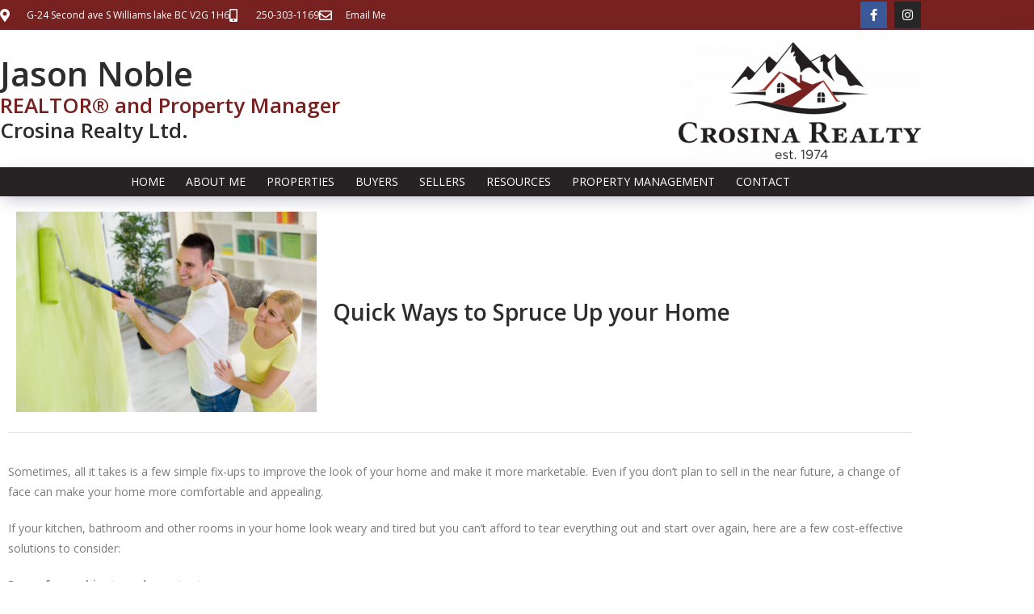

--- FILE ---
content_type: text/css
request_url: https://nobleproperties.ca/wp-content/uploads/sites/154/elementor/css/post-44.css?ver=1769007387
body_size: 1742
content:
.elementor-44 .elementor-element.elementor-element-28053ed > .elementor-container > .elementor-column > .elementor-widget-wrap{align-content:center;align-items:center;}.elementor-44 .elementor-element.elementor-element-28053ed:not(.elementor-motion-effects-element-type-background), .elementor-44 .elementor-element.elementor-element-28053ed > .elementor-motion-effects-container > .elementor-motion-effects-layer{background-color:var( --e-global-color-accent );}.elementor-44 .elementor-element.elementor-element-28053ed{transition:background 0.3s, border 0.3s, border-radius 0.3s, box-shadow 0.3s;margin-top:0px;margin-bottom:0px;padding:2px 0px 2px 0px;}.elementor-44 .elementor-element.elementor-element-28053ed > .elementor-background-overlay{transition:background 0.3s, border-radius 0.3s, opacity 0.3s;}.elementor-widget-icon-list .elementor-icon-list-item:not(:last-child):after{border-color:var( --e-global-color-text );}.elementor-widget-icon-list .elementor-icon-list-icon i{color:var( --e-global-color-primary );}.elementor-widget-icon-list .elementor-icon-list-icon svg{fill:var( --e-global-color-primary );}.elementor-widget-icon-list .elementor-icon-list-item > .elementor-icon-list-text, .elementor-widget-icon-list .elementor-icon-list-item > a{font-family:var( --e-global-typography-text-font-family ), Sans-serif;font-weight:var( --e-global-typography-text-font-weight );}.elementor-widget-icon-list .elementor-icon-list-text{color:var( --e-global-color-secondary );}.elementor-44 .elementor-element.elementor-element-4e9667a0 .elementor-icon-list-items:not(.elementor-inline-items) .elementor-icon-list-item:not(:last-child){padding-block-end:calc(25px/2);}.elementor-44 .elementor-element.elementor-element-4e9667a0 .elementor-icon-list-items:not(.elementor-inline-items) .elementor-icon-list-item:not(:first-child){margin-block-start:calc(25px/2);}.elementor-44 .elementor-element.elementor-element-4e9667a0 .elementor-icon-list-items.elementor-inline-items .elementor-icon-list-item{margin-inline:calc(25px/2);}.elementor-44 .elementor-element.elementor-element-4e9667a0 .elementor-icon-list-items.elementor-inline-items{margin-inline:calc(-25px/2);}.elementor-44 .elementor-element.elementor-element-4e9667a0 .elementor-icon-list-items.elementor-inline-items .elementor-icon-list-item:after{inset-inline-end:calc(-25px/2);}.elementor-44 .elementor-element.elementor-element-4e9667a0 .elementor-icon-list-icon i{color:#FFFFFF;transition:color 0.3s;}.elementor-44 .elementor-element.elementor-element-4e9667a0 .elementor-icon-list-icon svg{fill:#FFFFFF;transition:fill 0.3s;}.elementor-44 .elementor-element.elementor-element-4e9667a0{--e-icon-list-icon-size:16px;--icon-vertical-offset:0px;}.elementor-44 .elementor-element.elementor-element-4e9667a0 .elementor-icon-list-icon{padding-inline-end:8px;}.elementor-44 .elementor-element.elementor-element-4e9667a0 .elementor-icon-list-item > .elementor-icon-list-text, .elementor-44 .elementor-element.elementor-element-4e9667a0 .elementor-icon-list-item > a{font-size:12px;}.elementor-44 .elementor-element.elementor-element-4e9667a0 .elementor-icon-list-text{color:#ffffff;transition:color 0.3s;}.elementor-44 .elementor-element.elementor-element-ed89acf{--grid-template-columns:repeat(0, auto);--icon-size:15px;--grid-column-gap:5px;--grid-row-gap:0px;}.elementor-44 .elementor-element.elementor-element-ed89acf .elementor-widget-container{text-align:right;}.elementor-44 .elementor-element.elementor-element-ed89acf .elementor-social-icon{--icon-padding:0.6em;}.elementor-44 .elementor-element.elementor-element-631a9cc > .elementor-container > .elementor-column > .elementor-widget-wrap{align-content:center;align-items:center;}.elementor-44 .elementor-element.elementor-element-631a9cc:not(.elementor-motion-effects-element-type-background), .elementor-44 .elementor-element.elementor-element-631a9cc > .elementor-motion-effects-container > .elementor-motion-effects-layer{background-color:rgba(255,255,255,0.95);}.elementor-44 .elementor-element.elementor-element-631a9cc{box-shadow:0px 6px 21px -5px rgba(51,51,104,0.38);transition:background 0.3s, border 0.3s, border-radius 0.3s, box-shadow 0.3s;margin-top:0px;margin-bottom:0px;padding:0px 0px 0px 0px;}.elementor-44 .elementor-element.elementor-element-631a9cc > .elementor-background-overlay{transition:background 0.3s, border-radius 0.3s, opacity 0.3s;}.elementor-44 .elementor-element.elementor-element-38905ea > .elementor-container > .elementor-column > .elementor-widget-wrap{align-content:center;align-items:center;}.elementor-44 .elementor-element.elementor-element-38905ea{margin-top:0px;margin-bottom:0px;padding:10px 0px 10px 0px;}.elementor-widget-heading .elementor-heading-title{font-family:var( --e-global-typography-primary-font-family ), Sans-serif;color:var( --e-global-color-primary );}.elementor-44 .elementor-element.elementor-element-f476b4f > .elementor-widget-container{margin:0px 0px 0px 0px;}.elementor-44 .elementor-element.elementor-element-f476b4f .elementor-heading-title{font-size:42px;}.elementor-44 .elementor-element.elementor-element-dc42a65 > .elementor-widget-container{margin:-15px 0px 0px 0px;}.elementor-44 .elementor-element.elementor-element-dc42a65 .elementor-heading-title{font-size:26px;color:var( --e-global-color-accent );}.elementor-44 .elementor-element.elementor-element-f4bf71c > .elementor-widget-container{margin:-15px 0px 0px 0px;}.elementor-44 .elementor-element.elementor-element-f4bf71c .elementor-heading-title{font-size:26px;}.elementor-widget-image .widget-image-caption{color:var( --e-global-color-text );font-family:var( --e-global-typography-text-font-family ), Sans-serif;font-weight:var( --e-global-typography-text-font-weight );}.elementor-44 .elementor-element.elementor-element-79d1d02{text-align:end;}.elementor-44 .elementor-element.elementor-element-a963960 > .elementor-container > .elementor-column > .elementor-widget-wrap{align-content:center;align-items:center;}.elementor-44 .elementor-element.elementor-element-a963960:not(.elementor-motion-effects-element-type-background), .elementor-44 .elementor-element.elementor-element-a963960 > .elementor-motion-effects-container > .elementor-motion-effects-layer{background-color:#272324;}.elementor-44 .elementor-element.elementor-element-a963960{box-shadow:0px 6px 21px -5px rgba(51,51,104,0.38);transition:background 0.3s, border 0.3s, border-radius 0.3s, box-shadow 0.3s;margin-top:0px;margin-bottom:-2px;padding:2px 0px 2px 0px;}.elementor-44 .elementor-element.elementor-element-a963960 > .elementor-background-overlay{transition:background 0.3s, border-radius 0.3s, opacity 0.3s;}.elementor-widget-nav-menu .elementor-nav-menu .elementor-item{font-family:var( --e-global-typography-primary-font-family ), Sans-serif;}.elementor-widget-nav-menu .elementor-nav-menu--main .elementor-item{color:var( --e-global-color-text );fill:var( --e-global-color-text );}.elementor-widget-nav-menu .elementor-nav-menu--main .elementor-item:hover,
					.elementor-widget-nav-menu .elementor-nav-menu--main .elementor-item.elementor-item-active,
					.elementor-widget-nav-menu .elementor-nav-menu--main .elementor-item.highlighted,
					.elementor-widget-nav-menu .elementor-nav-menu--main .elementor-item:focus{color:var( --e-global-color-accent );fill:var( --e-global-color-accent );}.elementor-widget-nav-menu .elementor-nav-menu--main:not(.e--pointer-framed) .elementor-item:before,
					.elementor-widget-nav-menu .elementor-nav-menu--main:not(.e--pointer-framed) .elementor-item:after{background-color:var( --e-global-color-accent );}.elementor-widget-nav-menu .e--pointer-framed .elementor-item:before,
					.elementor-widget-nav-menu .e--pointer-framed .elementor-item:after{border-color:var( --e-global-color-accent );}.elementor-widget-nav-menu{--e-nav-menu-divider-color:var( --e-global-color-text );}.elementor-widget-nav-menu .elementor-nav-menu--dropdown .elementor-item, .elementor-widget-nav-menu .elementor-nav-menu--dropdown  .elementor-sub-item{font-family:var( --e-global-typography-accent-font-family ), Sans-serif;font-weight:var( --e-global-typography-accent-font-weight );}.elementor-44 .elementor-element.elementor-element-bb770de .elementor-menu-toggle{margin:0 auto;background-color:rgba(0,0,0,0);}.elementor-44 .elementor-element.elementor-element-bb770de .elementor-nav-menu .elementor-item{font-size:14px;font-weight:400;text-transform:uppercase;}.elementor-44 .elementor-element.elementor-element-bb770de .elementor-nav-menu--main .elementor-item{color:#ffffff;fill:#ffffff;padding-left:11px;padding-right:11px;padding-top:6px;padding-bottom:6px;}.elementor-44 .elementor-element.elementor-element-bb770de .elementor-nav-menu--main .elementor-item:hover,
					.elementor-44 .elementor-element.elementor-element-bb770de .elementor-nav-menu--main .elementor-item.elementor-item-active,
					.elementor-44 .elementor-element.elementor-element-bb770de .elementor-nav-menu--main .elementor-item.highlighted,
					.elementor-44 .elementor-element.elementor-element-bb770de .elementor-nav-menu--main .elementor-item:focus{color:var( --e-global-color-accent );fill:var( --e-global-color-accent );}.elementor-44 .elementor-element.elementor-element-bb770de .elementor-nav-menu--main:not(.e--pointer-framed) .elementor-item:before,
					.elementor-44 .elementor-element.elementor-element-bb770de .elementor-nav-menu--main:not(.e--pointer-framed) .elementor-item:after{background-color:var( --e-global-color-accent );}.elementor-44 .elementor-element.elementor-element-bb770de .e--pointer-framed .elementor-item:before,
					.elementor-44 .elementor-element.elementor-element-bb770de .e--pointer-framed .elementor-item:after{border-color:var( --e-global-color-accent );}.elementor-44 .elementor-element.elementor-element-bb770de .elementor-nav-menu--main .elementor-item.elementor-item-active{color:var( --e-global-color-accent );}.elementor-44 .elementor-element.elementor-element-bb770de .elementor-nav-menu--main:not(.e--pointer-framed) .elementor-item.elementor-item-active:before,
					.elementor-44 .elementor-element.elementor-element-bb770de .elementor-nav-menu--main:not(.e--pointer-framed) .elementor-item.elementor-item-active:after{background-color:var( --e-global-color-accent );}.elementor-44 .elementor-element.elementor-element-bb770de .e--pointer-framed .elementor-item.elementor-item-active:before,
					.elementor-44 .elementor-element.elementor-element-bb770de .e--pointer-framed .elementor-item.elementor-item-active:after{border-color:var( --e-global-color-accent );}.elementor-44 .elementor-element.elementor-element-bb770de .e--pointer-framed .elementor-item:before{border-width:1px;}.elementor-44 .elementor-element.elementor-element-bb770de .e--pointer-framed.e--animation-draw .elementor-item:before{border-width:0 0 1px 1px;}.elementor-44 .elementor-element.elementor-element-bb770de .e--pointer-framed.e--animation-draw .elementor-item:after{border-width:1px 1px 0 0;}.elementor-44 .elementor-element.elementor-element-bb770de .e--pointer-framed.e--animation-corners .elementor-item:before{border-width:1px 0 0 1px;}.elementor-44 .elementor-element.elementor-element-bb770de .e--pointer-framed.e--animation-corners .elementor-item:after{border-width:0 1px 1px 0;}.elementor-44 .elementor-element.elementor-element-bb770de .e--pointer-underline .elementor-item:after,
					 .elementor-44 .elementor-element.elementor-element-bb770de .e--pointer-overline .elementor-item:before,
					 .elementor-44 .elementor-element.elementor-element-bb770de .e--pointer-double-line .elementor-item:before,
					 .elementor-44 .elementor-element.elementor-element-bb770de .e--pointer-double-line .elementor-item:after{height:1px;}.elementor-44 .elementor-element.elementor-element-bb770de{--e-nav-menu-horizontal-menu-item-margin:calc( 4px / 2 );}.elementor-44 .elementor-element.elementor-element-bb770de .elementor-nav-menu--main:not(.elementor-nav-menu--layout-horizontal) .elementor-nav-menu > li:not(:last-child){margin-bottom:4px;}.elementor-44 .elementor-element.elementor-element-bb770de .elementor-nav-menu--dropdown{background-color:#FFFFFF;}.elementor-44 .elementor-element.elementor-element-bb770de .elementor-nav-menu--dropdown a:hover,
					.elementor-44 .elementor-element.elementor-element-bb770de .elementor-nav-menu--dropdown a:focus,
					.elementor-44 .elementor-element.elementor-element-bb770de .elementor-nav-menu--dropdown a.elementor-item-active,
					.elementor-44 .elementor-element.elementor-element-bb770de .elementor-nav-menu--dropdown a.highlighted,
					.elementor-44 .elementor-element.elementor-element-bb770de .elementor-menu-toggle:hover,
					.elementor-44 .elementor-element.elementor-element-bb770de .elementor-menu-toggle:focus{color:#FFFFFF;}.elementor-44 .elementor-element.elementor-element-bb770de .elementor-nav-menu--dropdown a:hover,
					.elementor-44 .elementor-element.elementor-element-bb770de .elementor-nav-menu--dropdown a:focus,
					.elementor-44 .elementor-element.elementor-element-bb770de .elementor-nav-menu--dropdown a.elementor-item-active,
					.elementor-44 .elementor-element.elementor-element-bb770de .elementor-nav-menu--dropdown a.highlighted{background-color:var( --e-global-color-accent );}.elementor-theme-builder-content-area{height:400px;}.elementor-location-header:before, .elementor-location-footer:before{content:"";display:table;clear:both;}@media(max-width:1024px) and (min-width:768px){.elementor-44 .elementor-element.elementor-element-d133a34{width:70%;}.elementor-44 .elementor-element.elementor-element-35a7ec8{width:30%;}}@media(max-width:1024px){.elementor-44 .elementor-element.elementor-element-28053ed{padding:0px 0px 0px 0px;}.elementor-44 .elementor-element.elementor-element-d133a34 > .elementor-element-populated{padding:0px 0px 0px 20px;}.elementor-44 .elementor-element.elementor-element-ed89acf > .elementor-widget-container{padding:0px 20px 0px 0px;}.elementor-44 .elementor-element.elementor-element-ed89acf .elementor-social-icon{--icon-padding:0.9em;}.elementor-44 .elementor-element.elementor-element-631a9cc{padding:0px 0px 0px 0px;}.elementor-44 .elementor-element.elementor-element-a963960{padding:0px 0px 0px 0px;}.elementor-44 .elementor-element.elementor-element-bb770de > .elementor-widget-container{margin:0px 0px 0px 0px;padding:0px 0px 0px 0px;}.elementor-44 .elementor-element.elementor-element-bb770de .elementor-nav-menu--main .elementor-item{padding-left:0px;padding-right:0px;padding-top:0px;padding-bottom:0px;}.elementor-44 .elementor-element.elementor-element-bb770de{--e-nav-menu-horizontal-menu-item-margin:calc( 0px / 2 );}.elementor-44 .elementor-element.elementor-element-bb770de .elementor-nav-menu--main:not(.elementor-nav-menu--layout-horizontal) .elementor-nav-menu > li:not(:last-child){margin-bottom:0px;}}@media(max-width:767px){.elementor-44 .elementor-element.elementor-element-28053ed{padding:10px 20px 10px 20px;}.elementor-44 .elementor-element.elementor-element-4e9667a0 .elementor-icon-list-items:not(.elementor-inline-items) .elementor-icon-list-item:not(:last-child){padding-block-end:calc(25px/2);}.elementor-44 .elementor-element.elementor-element-4e9667a0 .elementor-icon-list-items:not(.elementor-inline-items) .elementor-icon-list-item:not(:first-child){margin-block-start:calc(25px/2);}.elementor-44 .elementor-element.elementor-element-4e9667a0 .elementor-icon-list-items.elementor-inline-items .elementor-icon-list-item{margin-inline:calc(25px/2);}.elementor-44 .elementor-element.elementor-element-4e9667a0 .elementor-icon-list-items.elementor-inline-items{margin-inline:calc(-25px/2);}.elementor-44 .elementor-element.elementor-element-4e9667a0 .elementor-icon-list-items.elementor-inline-items .elementor-icon-list-item:after{inset-inline-end:calc(-25px/2);}.elementor-44 .elementor-element.elementor-element-4e9667a0 .elementor-icon-list-item > .elementor-icon-list-text, .elementor-44 .elementor-element.elementor-element-4e9667a0 .elementor-icon-list-item > a{line-height:1.9em;}.elementor-44 .elementor-element.elementor-element-35a7ec8 > .elementor-element-populated{margin:0px 0px 0px 0px;--e-column-margin-right:0px;--e-column-margin-left:0px;}.elementor-44 .elementor-element.elementor-element-ed89acf .elementor-widget-container{text-align:center;}.elementor-44 .elementor-element.elementor-element-631a9cc{padding:0px 0px 0px 0px;}.elementor-44 .elementor-element.elementor-element-79d1d02 > .elementor-widget-container{padding:20px 20px 20px 20px;}.elementor-44 .elementor-element.elementor-element-79d1d02{text-align:center;}.elementor-44 .elementor-element.elementor-element-a963960{padding:0px 0px 0px 0px;}.elementor-44 .elementor-element.elementor-element-bb770de .elementor-nav-menu--main > .elementor-nav-menu > li > .elementor-nav-menu--dropdown, .elementor-44 .elementor-element.elementor-element-bb770de .elementor-nav-menu__container.elementor-nav-menu--dropdown{margin-top:44px !important;}}

--- FILE ---
content_type: text/css
request_url: https://nobleproperties.ca/wp-content/uploads/sites/154/elementor/css/post-13844.css?ver=1769007387
body_size: 3150
content:
.elementor-widget-icon.elementor-view-stacked .elementor-icon{background-color:var( --e-global-color-primary );}.elementor-widget-icon.elementor-view-framed .elementor-icon, .elementor-widget-icon.elementor-view-default .elementor-icon{color:var( --e-global-color-primary );border-color:var( --e-global-color-primary );}.elementor-widget-icon.elementor-view-framed .elementor-icon, .elementor-widget-icon.elementor-view-default .elementor-icon svg{fill:var( --e-global-color-primary );}.elementor-13844 .elementor-element.elementor-element-a417c52 > .elementor-widget-container{padding:5px 0px 5px 5px;}.elementor-13844 .elementor-element.elementor-element-a417c52 .elementor-icon-wrapper{text-align:start;}.elementor-13844 .elementor-element.elementor-element-a417c52.elementor-view-stacked .elementor-icon{background-color:#000000;color:rgba(153,157,160,0.5);}.elementor-13844 .elementor-element.elementor-element-a417c52.elementor-view-framed .elementor-icon, .elementor-13844 .elementor-element.elementor-element-a417c52.elementor-view-default .elementor-icon{color:#000000;border-color:#000000;}.elementor-13844 .elementor-element.elementor-element-a417c52.elementor-view-framed .elementor-icon, .elementor-13844 .elementor-element.elementor-element-a417c52.elementor-view-default .elementor-icon svg{fill:#000000;}.elementor-13844 .elementor-element.elementor-element-a417c52.elementor-view-framed .elementor-icon{background-color:rgba(153,157,160,0.5);}.elementor-13844 .elementor-element.elementor-element-a417c52.elementor-view-stacked .elementor-icon svg{fill:rgba(153,157,160,0.5);}.elementor-13844 .elementor-element.elementor-element-a417c52.elementor-view-stacked .elementor-icon:hover{background-color:#999da0;color:rgba(0,0,0,0.7);}.elementor-13844 .elementor-element.elementor-element-a417c52.elementor-view-framed .elementor-icon:hover, .elementor-13844 .elementor-element.elementor-element-a417c52.elementor-view-default .elementor-icon:hover{color:#999da0;border-color:#999da0;}.elementor-13844 .elementor-element.elementor-element-a417c52.elementor-view-framed .elementor-icon:hover, .elementor-13844 .elementor-element.elementor-element-a417c52.elementor-view-default .elementor-icon:hover svg{fill:#999da0;}.elementor-13844 .elementor-element.elementor-element-a417c52.elementor-view-framed .elementor-icon:hover{background-color:rgba(0,0,0,0.7);}.elementor-13844 .elementor-element.elementor-element-a417c52.elementor-view-stacked .elementor-icon:hover svg{fill:rgba(0,0,0,0.7);}.elementor-13844 .elementor-element.elementor-element-a417c52 .elementor-icon{font-size:16px;}.elementor-13844 .elementor-element.elementor-element-a417c52 .elementor-icon svg{height:16px;}.elementor-13844 .elementor-element.elementor-element-9add9bf > .elementor-container > .elementor-column > .elementor-widget-wrap{align-content:center;align-items:center;}.elementor-13844 .elementor-element.elementor-element-9add9bf:not(.elementor-motion-effects-element-type-background), .elementor-13844 .elementor-element.elementor-element-9add9bf > .elementor-motion-effects-container > .elementor-motion-effects-layer{background-color:#7A7A7A;background-image:url("https://nobleproperties.ca/wp-content/uploads/sites/154/2023/10/CTA-Row-BG2.jpeg");background-position:center center;background-repeat:no-repeat;background-size:cover;}.elementor-13844 .elementor-element.elementor-element-9add9bf > .elementor-background-overlay{background-color:#272324;opacity:0.7;transition:background 0.3s, border-radius 0.3s, opacity 0.3s;}.elementor-13844 .elementor-element.elementor-element-9add9bf{border-style:solid;border-width:0px 0px 2px 0px;border-color:var( --e-global-color-accent );transition:background 0.3s, border 0.3s, border-radius 0.3s, box-shadow 0.3s;padding:20px 0px 20px 0px;}.elementor-13844 .elementor-element.elementor-element-9add9bf > .elementor-shape-top svg{width:calc(124% + 1.3px);height:30px;}.elementor-13844 .elementor-element.elementor-element-e125b6a > .elementor-element-populated{padding:40px 40px 40px 40px;}.elementor-widget-image .widget-image-caption{color:var( --e-global-color-text );font-family:var( --e-global-typography-text-font-family ), Sans-serif;font-weight:var( --e-global-typography-text-font-weight );}.elementor-widget-heading .elementor-heading-title{font-family:var( --e-global-typography-primary-font-family ), Sans-serif;color:var( --e-global-color-primary );}.elementor-13844 .elementor-element.elementor-element-80342f6 > .elementor-widget-container{margin:0px 0px 0px 0px;}.elementor-13844 .elementor-element.elementor-element-80342f6{text-align:center;}.elementor-13844 .elementor-element.elementor-element-80342f6 .elementor-heading-title{font-size:42px;color:#FFF8F8;}.elementor-13844 .elementor-element.elementor-element-080494b > .elementor-widget-container{margin:-15px 0px 0px 0px;}.elementor-13844 .elementor-element.elementor-element-080494b{text-align:center;}.elementor-13844 .elementor-element.elementor-element-080494b .elementor-heading-title{font-size:26px;color:#FFFFFF;}.elementor-widget-divider{--divider-color:var( --e-global-color-secondary );}.elementor-widget-divider .elementor-divider__text{color:var( --e-global-color-secondary );font-family:var( --e-global-typography-secondary-font-family ), Sans-serif;font-weight:var( --e-global-typography-secondary-font-weight );}.elementor-widget-divider.elementor-view-stacked .elementor-icon{background-color:var( --e-global-color-secondary );}.elementor-widget-divider.elementor-view-framed .elementor-icon, .elementor-widget-divider.elementor-view-default .elementor-icon{color:var( --e-global-color-secondary );border-color:var( --e-global-color-secondary );}.elementor-widget-divider.elementor-view-framed .elementor-icon, .elementor-widget-divider.elementor-view-default .elementor-icon svg{fill:var( --e-global-color-secondary );}.elementor-13844 .elementor-element.elementor-element-64d2cdd{--divider-border-style:solid;--divider-color:#000000;--divider-border-width:1px;}.elementor-13844 .elementor-element.elementor-element-64d2cdd > .elementor-widget-container{margin:-20px 0px 0px 0px;}.elementor-13844 .elementor-element.elementor-element-64d2cdd .elementor-divider-separator{width:50px;margin:0 auto;margin-center:0;}.elementor-13844 .elementor-element.elementor-element-64d2cdd .elementor-divider{text-align:center;padding-block-start:15px;padding-block-end:15px;}.elementor-widget-icon-list .elementor-icon-list-item:not(:last-child):after{border-color:var( --e-global-color-text );}.elementor-widget-icon-list .elementor-icon-list-icon i{color:var( --e-global-color-primary );}.elementor-widget-icon-list .elementor-icon-list-icon svg{fill:var( --e-global-color-primary );}.elementor-widget-icon-list .elementor-icon-list-item > .elementor-icon-list-text, .elementor-widget-icon-list .elementor-icon-list-item > a{font-family:var( --e-global-typography-text-font-family ), Sans-serif;font-weight:var( --e-global-typography-text-font-weight );}.elementor-widget-icon-list .elementor-icon-list-text{color:var( --e-global-color-secondary );}.elementor-13844 .elementor-element.elementor-element-1f7460e .elementor-icon-list-items:not(.elementor-inline-items) .elementor-icon-list-item:not(:last-child){padding-block-end:calc(2px/2);}.elementor-13844 .elementor-element.elementor-element-1f7460e .elementor-icon-list-items:not(.elementor-inline-items) .elementor-icon-list-item:not(:first-child){margin-block-start:calc(2px/2);}.elementor-13844 .elementor-element.elementor-element-1f7460e .elementor-icon-list-items.elementor-inline-items .elementor-icon-list-item{margin-inline:calc(2px/2);}.elementor-13844 .elementor-element.elementor-element-1f7460e .elementor-icon-list-items.elementor-inline-items{margin-inline:calc(-2px/2);}.elementor-13844 .elementor-element.elementor-element-1f7460e .elementor-icon-list-items.elementor-inline-items .elementor-icon-list-item:after{inset-inline-end:calc(-2px/2);}.elementor-13844 .elementor-element.elementor-element-1f7460e .elementor-icon-list-icon i{color:var( --e-global-color-322274a4 );transition:color 0.3s;}.elementor-13844 .elementor-element.elementor-element-1f7460e .elementor-icon-list-icon svg{fill:var( --e-global-color-322274a4 );transition:fill 0.3s;}.elementor-13844 .elementor-element.elementor-element-1f7460e{--e-icon-list-icon-size:17px;--icon-vertical-offset:0px;}.elementor-13844 .elementor-element.elementor-element-1f7460e .elementor-icon-list-icon{padding-inline-end:8px;}.elementor-13844 .elementor-element.elementor-element-1f7460e .elementor-icon-list-item > .elementor-icon-list-text, .elementor-13844 .elementor-element.elementor-element-1f7460e .elementor-icon-list-item > a{font-family:"Open Sans", Sans-serif;font-weight:400;}.elementor-13844 .elementor-element.elementor-element-1f7460e .elementor-icon-list-text{color:var( --e-global-color-322274a4 );transition:color 0.3s;}.elementor-13844 .elementor-element.elementor-element-b35d1b9{--grid-template-columns:repeat(0, auto);--icon-size:15px;--grid-column-gap:2px;--grid-row-gap:0px;}.elementor-13844 .elementor-element.elementor-element-b35d1b9 .elementor-widget-container{text-align:center;}.elementor-13844 .elementor-element.elementor-element-b35d1b9 .elementor-social-icon{--icon-padding:0.5em;}.elementor-13844 .elementor-element.elementor-element-2838d90 .elementor-icon-list-items:not(.elementor-inline-items) .elementor-icon-list-item:not(:last-child){padding-block-end:calc(2px/2);}.elementor-13844 .elementor-element.elementor-element-2838d90 .elementor-icon-list-items:not(.elementor-inline-items) .elementor-icon-list-item:not(:first-child){margin-block-start:calc(2px/2);}.elementor-13844 .elementor-element.elementor-element-2838d90 .elementor-icon-list-items.elementor-inline-items .elementor-icon-list-item{margin-inline:calc(2px/2);}.elementor-13844 .elementor-element.elementor-element-2838d90 .elementor-icon-list-items.elementor-inline-items{margin-inline:calc(-2px/2);}.elementor-13844 .elementor-element.elementor-element-2838d90 .elementor-icon-list-items.elementor-inline-items .elementor-icon-list-item:after{inset-inline-end:calc(-2px/2);}.elementor-13844 .elementor-element.elementor-element-2838d90 .elementor-icon-list-icon i{color:var( --e-global-color-322274a4 );transition:color 0.3s;}.elementor-13844 .elementor-element.elementor-element-2838d90 .elementor-icon-list-icon svg{fill:var( --e-global-color-322274a4 );transition:fill 0.3s;}.elementor-13844 .elementor-element.elementor-element-2838d90{--e-icon-list-icon-size:17px;--icon-vertical-offset:0px;}.elementor-13844 .elementor-element.elementor-element-2838d90 .elementor-icon-list-icon{padding-inline-end:8px;}.elementor-13844 .elementor-element.elementor-element-2838d90 .elementor-icon-list-item > .elementor-icon-list-text, .elementor-13844 .elementor-element.elementor-element-2838d90 .elementor-icon-list-item > a{font-size:15px;}.elementor-13844 .elementor-element.elementor-element-2838d90 .elementor-icon-list-text{color:var( --e-global-color-322274a4 );transition:color 0.3s;}.elementor-13844 .elementor-element.elementor-element-265ba37 > .elementor-element-populated{padding:40px 40px 40px 40px;}.elementor-13844 .elementor-element.elementor-element-dcd8c3a{text-align:center;}.elementor-13844 .elementor-element.elementor-element-dcd8c3a .elementor-heading-title{color:var( --e-global-color-322274a4 );}.elementor-widget-form .elementor-field-group > label, .elementor-widget-form .elementor-field-subgroup label{color:var( --e-global-color-text );}.elementor-widget-form .elementor-field-group > label{font-family:var( --e-global-typography-text-font-family ), Sans-serif;font-weight:var( --e-global-typography-text-font-weight );}.elementor-widget-form .elementor-field-type-html{color:var( --e-global-color-text );font-family:var( --e-global-typography-text-font-family ), Sans-serif;font-weight:var( --e-global-typography-text-font-weight );}.elementor-widget-form .elementor-field-group .elementor-field{color:var( --e-global-color-text );}.elementor-widget-form .elementor-field-group .elementor-field, .elementor-widget-form .elementor-field-subgroup label{font-family:var( --e-global-typography-text-font-family ), Sans-serif;font-weight:var( --e-global-typography-text-font-weight );}.elementor-widget-form .elementor-button{font-family:var( --e-global-typography-accent-font-family ), Sans-serif;font-weight:var( --e-global-typography-accent-font-weight );}.elementor-widget-form .e-form__buttons__wrapper__button-next{background-color:var( --e-global-color-accent );}.elementor-widget-form .elementor-button[type="submit"]{background-color:var( --e-global-color-accent );}.elementor-widget-form .e-form__buttons__wrapper__button-previous{background-color:var( --e-global-color-accent );}.elementor-widget-form .elementor-message{font-family:var( --e-global-typography-text-font-family ), Sans-serif;font-weight:var( --e-global-typography-text-font-weight );}.elementor-widget-form .e-form__indicators__indicator, .elementor-widget-form .e-form__indicators__indicator__label{font-family:var( --e-global-typography-accent-font-family ), Sans-serif;font-weight:var( --e-global-typography-accent-font-weight );}.elementor-widget-form{--e-form-steps-indicator-inactive-primary-color:var( --e-global-color-text );--e-form-steps-indicator-active-primary-color:var( --e-global-color-accent );--e-form-steps-indicator-completed-primary-color:var( --e-global-color-accent );--e-form-steps-indicator-progress-color:var( --e-global-color-accent );--e-form-steps-indicator-progress-background-color:var( --e-global-color-text );--e-form-steps-indicator-progress-meter-color:var( --e-global-color-text );}.elementor-widget-form .e-form__indicators__indicator__progress__meter{font-family:var( --e-global-typography-accent-font-family ), Sans-serif;font-weight:var( --e-global-typography-accent-font-weight );}.elementor-13844 .elementor-element.elementor-element-78457d0 .elementor-field-group{padding-right:calc( 10px/2 );padding-left:calc( 10px/2 );margin-bottom:10px;}.elementor-13844 .elementor-element.elementor-element-78457d0 .elementor-form-fields-wrapper{margin-left:calc( -10px/2 );margin-right:calc( -10px/2 );margin-bottom:-10px;}.elementor-13844 .elementor-element.elementor-element-78457d0 .elementor-field-group.recaptcha_v3-bottomleft, .elementor-13844 .elementor-element.elementor-element-78457d0 .elementor-field-group.recaptcha_v3-bottomright{margin-bottom:0;}body.rtl .elementor-13844 .elementor-element.elementor-element-78457d0 .elementor-labels-inline .elementor-field-group > label{padding-left:0px;}body:not(.rtl) .elementor-13844 .elementor-element.elementor-element-78457d0 .elementor-labels-inline .elementor-field-group > label{padding-right:0px;}body .elementor-13844 .elementor-element.elementor-element-78457d0 .elementor-labels-above .elementor-field-group > label{padding-bottom:0px;}.elementor-13844 .elementor-element.elementor-element-78457d0 .elementor-field-group > label, .elementor-13844 .elementor-element.elementor-element-78457d0 .elementor-field-subgroup label{color:var( --e-global-color-322274a4 );}.elementor-13844 .elementor-element.elementor-element-78457d0 .elementor-field-group > label{font-weight:bold;}.elementor-13844 .elementor-element.elementor-element-78457d0 .elementor-field-type-html{padding-bottom:0px;}.elementor-13844 .elementor-element.elementor-element-78457d0 .elementor-field-group .elementor-field:not(.elementor-select-wrapper){background-color:#ffffff;border-color:#014E9B;}.elementor-13844 .elementor-element.elementor-element-78457d0 .elementor-field-group .elementor-select-wrapper select{background-color:#ffffff;border-color:#014E9B;}.elementor-13844 .elementor-element.elementor-element-78457d0 .elementor-field-group .elementor-select-wrapper::before{color:#014E9B;}.elementor-13844 .elementor-element.elementor-element-78457d0 .e-form__buttons__wrapper__button-next{color:#ffffff;}.elementor-13844 .elementor-element.elementor-element-78457d0 .elementor-button[type="submit"]{color:#ffffff;}.elementor-13844 .elementor-element.elementor-element-78457d0 .elementor-button[type="submit"] svg *{fill:#ffffff;}.elementor-13844 .elementor-element.elementor-element-78457d0 .e-form__buttons__wrapper__button-previous{color:#ffffff;}.elementor-13844 .elementor-element.elementor-element-78457d0 .e-form__buttons__wrapper__button-next:hover{color:#ffffff;}.elementor-13844 .elementor-element.elementor-element-78457d0 .elementor-button[type="submit"]:hover{color:#ffffff;}.elementor-13844 .elementor-element.elementor-element-78457d0 .elementor-button[type="submit"]:hover svg *{fill:#ffffff;}.elementor-13844 .elementor-element.elementor-element-78457d0 .e-form__buttons__wrapper__button-previous:hover{color:#ffffff;}.elementor-13844 .elementor-element.elementor-element-78457d0{--e-form-steps-indicators-spacing:20px;--e-form-steps-indicator-padding:30px;--e-form-steps-indicator-inactive-secondary-color:#ffffff;--e-form-steps-indicator-active-secondary-color:#ffffff;--e-form-steps-indicator-completed-secondary-color:#ffffff;--e-form-steps-divider-width:1px;--e-form-steps-divider-gap:10px;}.elementor-13844 .elementor-element.elementor-element-c92b498 > .elementor-container > .elementor-column > .elementor-widget-wrap{align-content:center;align-items:center;}.elementor-13844 .elementor-element.elementor-element-c92b498:not(.elementor-motion-effects-element-type-background), .elementor-13844 .elementor-element.elementor-element-c92b498 > .elementor-motion-effects-container > .elementor-motion-effects-layer{background-color:#ffffff;}.elementor-13844 .elementor-element.elementor-element-c92b498{border-style:solid;border-width:1px 0px 1px 0px;border-color:#008c9a;box-shadow:0px 6px 21px -5px rgba(51,51,104,0.38);transition:background 0.3s, border 0.3s, border-radius 0.3s, box-shadow 0.3s;margin-top:0px;margin-bottom:-2px;padding:2px 0px 2px 0px;z-index:1;}.elementor-13844 .elementor-element.elementor-element-c92b498, .elementor-13844 .elementor-element.elementor-element-c92b498 > .elementor-background-overlay{border-radius:0px 0px 0px 0px;}.elementor-13844 .elementor-element.elementor-element-c92b498 > .elementor-background-overlay{transition:background 0.3s, border-radius 0.3s, opacity 0.3s;}.elementor-13844 .elementor-element.elementor-element-fb599be > .elementor-widget-container{padding:10px 0px 10px 0px;}.elementor-13844 .elementor-element.elementor-element-fb599be{text-align:start;}.elementor-13844 .elementor-element.elementor-element-fb599be img{width:200px;max-width:90%;}.elementor-13844 .elementor-element.elementor-element-28f0de2 > .elementor-element-populated{margin:0px 0px -13px 0px;--e-column-margin-right:0px;--e-column-margin-left:0px;padding:0px 0px 0px 0px;}.elementor-widget-nav-menu .elementor-nav-menu .elementor-item{font-family:var( --e-global-typography-primary-font-family ), Sans-serif;}.elementor-widget-nav-menu .elementor-nav-menu--main .elementor-item{color:var( --e-global-color-text );fill:var( --e-global-color-text );}.elementor-widget-nav-menu .elementor-nav-menu--main .elementor-item:hover,
					.elementor-widget-nav-menu .elementor-nav-menu--main .elementor-item.elementor-item-active,
					.elementor-widget-nav-menu .elementor-nav-menu--main .elementor-item.highlighted,
					.elementor-widget-nav-menu .elementor-nav-menu--main .elementor-item:focus{color:var( --e-global-color-accent );fill:var( --e-global-color-accent );}.elementor-widget-nav-menu .elementor-nav-menu--main:not(.e--pointer-framed) .elementor-item:before,
					.elementor-widget-nav-menu .elementor-nav-menu--main:not(.e--pointer-framed) .elementor-item:after{background-color:var( --e-global-color-accent );}.elementor-widget-nav-menu .e--pointer-framed .elementor-item:before,
					.elementor-widget-nav-menu .e--pointer-framed .elementor-item:after{border-color:var( --e-global-color-accent );}.elementor-widget-nav-menu{--e-nav-menu-divider-color:var( --e-global-color-text );}.elementor-widget-nav-menu .elementor-nav-menu--dropdown .elementor-item, .elementor-widget-nav-menu .elementor-nav-menu--dropdown  .elementor-sub-item{font-family:var( --e-global-typography-accent-font-family ), Sans-serif;font-weight:var( --e-global-typography-accent-font-weight );}.elementor-13844 .elementor-element.elementor-element-d701be0 .elementor-menu-toggle{margin:0 auto;background-color:rgba(0,0,0,0);}.elementor-13844 .elementor-element.elementor-element-d701be0 .elementor-nav-menu .elementor-item{text-transform:uppercase;}.elementor-13844 .elementor-element.elementor-element-d701be0 .elementor-nav-menu--main .elementor-item{color:#000000;fill:#000000;padding-left:7px;padding-right:7px;padding-top:5px;padding-bottom:5px;}.elementor-13844 .elementor-element.elementor-element-d701be0 .elementor-nav-menu--main .elementor-item:hover,
					.elementor-13844 .elementor-element.elementor-element-d701be0 .elementor-nav-menu--main .elementor-item.elementor-item-active,
					.elementor-13844 .elementor-element.elementor-element-d701be0 .elementor-nav-menu--main .elementor-item.highlighted,
					.elementor-13844 .elementor-element.elementor-element-d701be0 .elementor-nav-menu--main .elementor-item:focus{color:var( --e-global-color-accent );fill:var( --e-global-color-accent );}.elementor-13844 .elementor-element.elementor-element-d701be0 .elementor-nav-menu--main:not(.e--pointer-framed) .elementor-item:before,
					.elementor-13844 .elementor-element.elementor-element-d701be0 .elementor-nav-menu--main:not(.e--pointer-framed) .elementor-item:after{background-color:var( --e-global-color-accent );}.elementor-13844 .elementor-element.elementor-element-d701be0 .e--pointer-framed .elementor-item:before,
					.elementor-13844 .elementor-element.elementor-element-d701be0 .e--pointer-framed .elementor-item:after{border-color:var( --e-global-color-accent );}.elementor-13844 .elementor-element.elementor-element-d701be0 .elementor-nav-menu--main .elementor-item.elementor-item-active{color:var( --e-global-color-accent );}.elementor-13844 .elementor-element.elementor-element-d701be0 .elementor-nav-menu--main:not(.e--pointer-framed) .elementor-item.elementor-item-active:before,
					.elementor-13844 .elementor-element.elementor-element-d701be0 .elementor-nav-menu--main:not(.e--pointer-framed) .elementor-item.elementor-item-active:after{background-color:var( --e-global-color-accent );}.elementor-13844 .elementor-element.elementor-element-d701be0 .e--pointer-framed .elementor-item.elementor-item-active:before,
					.elementor-13844 .elementor-element.elementor-element-d701be0 .e--pointer-framed .elementor-item.elementor-item-active:after{border-color:var( --e-global-color-accent );}.elementor-13844 .elementor-element.elementor-element-d701be0 .e--pointer-framed .elementor-item:before{border-width:1px;}.elementor-13844 .elementor-element.elementor-element-d701be0 .e--pointer-framed.e--animation-draw .elementor-item:before{border-width:0 0 1px 1px;}.elementor-13844 .elementor-element.elementor-element-d701be0 .e--pointer-framed.e--animation-draw .elementor-item:after{border-width:1px 1px 0 0;}.elementor-13844 .elementor-element.elementor-element-d701be0 .e--pointer-framed.e--animation-corners .elementor-item:before{border-width:1px 0 0 1px;}.elementor-13844 .elementor-element.elementor-element-d701be0 .e--pointer-framed.e--animation-corners .elementor-item:after{border-width:0 1px 1px 0;}.elementor-13844 .elementor-element.elementor-element-d701be0 .e--pointer-underline .elementor-item:after,
					 .elementor-13844 .elementor-element.elementor-element-d701be0 .e--pointer-overline .elementor-item:before,
					 .elementor-13844 .elementor-element.elementor-element-d701be0 .e--pointer-double-line .elementor-item:before,
					 .elementor-13844 .elementor-element.elementor-element-d701be0 .e--pointer-double-line .elementor-item:after{height:1px;}.elementor-13844 .elementor-element.elementor-element-d701be0{--e-nav-menu-horizontal-menu-item-margin:calc( 3px / 2 );}.elementor-13844 .elementor-element.elementor-element-d701be0 .elementor-nav-menu--main:not(.elementor-nav-menu--layout-horizontal) .elementor-nav-menu > li:not(:last-child){margin-bottom:3px;}.elementor-13844 .elementor-element.elementor-element-d701be0 .elementor-nav-menu--dropdown a, .elementor-13844 .elementor-element.elementor-element-d701be0 .elementor-menu-toggle{color:#000000;fill:#000000;}.elementor-13844 .elementor-element.elementor-element-d701be0 .elementor-nav-menu--dropdown{background-color:rgba(255,255,255,0.97);}.elementor-13844 .elementor-element.elementor-element-d701be0 .elementor-nav-menu--dropdown a:hover,
					.elementor-13844 .elementor-element.elementor-element-d701be0 .elementor-nav-menu--dropdown a:focus,
					.elementor-13844 .elementor-element.elementor-element-d701be0 .elementor-nav-menu--dropdown a.elementor-item-active,
					.elementor-13844 .elementor-element.elementor-element-d701be0 .elementor-nav-menu--dropdown a.highlighted,
					.elementor-13844 .elementor-element.elementor-element-d701be0 .elementor-menu-toggle:hover,
					.elementor-13844 .elementor-element.elementor-element-d701be0 .elementor-menu-toggle:focus{color:#ffffff;}.elementor-13844 .elementor-element.elementor-element-d701be0 .elementor-nav-menu--dropdown a:hover,
					.elementor-13844 .elementor-element.elementor-element-d701be0 .elementor-nav-menu--dropdown a:focus,
					.elementor-13844 .elementor-element.elementor-element-d701be0 .elementor-nav-menu--dropdown a.elementor-item-active,
					.elementor-13844 .elementor-element.elementor-element-d701be0 .elementor-nav-menu--dropdown a.highlighted{background-color:var( --e-global-color-accent );}.elementor-13844 .elementor-element.elementor-element-d701be0 div.elementor-menu-toggle{color:#d6b27d;}.elementor-13844 .elementor-element.elementor-element-d701be0 div.elementor-menu-toggle svg{fill:#d6b27d;}.elementor-widget-text-editor{font-family:var( --e-global-typography-text-font-family ), Sans-serif;font-weight:var( --e-global-typography-text-font-weight );color:var( --e-global-color-text );}.elementor-widget-text-editor.elementor-drop-cap-view-stacked .elementor-drop-cap{background-color:var( --e-global-color-primary );}.elementor-widget-text-editor.elementor-drop-cap-view-framed .elementor-drop-cap, .elementor-widget-text-editor.elementor-drop-cap-view-default .elementor-drop-cap{color:var( --e-global-color-primary );border-color:var( --e-global-color-primary );}.elementor-13844 .elementor-element.elementor-element-3405899 > .elementor-widget-container{margin:0px 0px 0px 0px;}.elementor-13844 .elementor-element.elementor-element-3405899{text-align:end;font-size:13px;font-weight:300;line-height:1.5em;color:#000000;}.elementor-13844 .elementor-element.elementor-element-7694d87f:not(.elementor-motion-effects-element-type-background), .elementor-13844 .elementor-element.elementor-element-7694d87f > .elementor-motion-effects-container > .elementor-motion-effects-layer{background-color:#221f20;}.elementor-13844 .elementor-element.elementor-element-7694d87f{transition:background 0.3s, border 0.3s, border-radius 0.3s, box-shadow 0.3s;}.elementor-13844 .elementor-element.elementor-element-7694d87f > .elementor-background-overlay{transition:background 0.3s, border-radius 0.3s, opacity 0.3s;}.elementor-13844 .elementor-element.elementor-element-6cdecaeb .elementor-heading-title{font-size:13px;font-weight:300;line-height:1.5em;color:rgba(255,255,255,0.5);}.elementor-theme-builder-content-area{height:400px;}.elementor-location-header:before, .elementor-location-footer:before{content:"";display:table;clear:both;}@media(min-width:768px){.elementor-13844 .elementor-element.elementor-element-e125b6a{width:50%;}.elementor-13844 .elementor-element.elementor-element-265ba37{width:50%;}.elementor-13844 .elementor-element.elementor-element-c2e3532{width:30%;}.elementor-13844 .elementor-element.elementor-element-28f0de2{width:70%;}}@media(max-width:1024px){.elementor-13844 .elementor-element.elementor-element-64d2cdd .elementor-divider-separator{width:84%;}.elementor-13844 .elementor-element.elementor-element-b35d1b9 > .elementor-widget-container{padding:0px 20px 0px 0px;}.elementor-13844 .elementor-element.elementor-element-b35d1b9 .elementor-social-icon{--icon-padding:0.9em;}.elementor-13844 .elementor-element.elementor-element-c92b498{padding:0px 0px 0px 0px;}.elementor-13844 .elementor-element.elementor-element-d701be0 > .elementor-widget-container{margin:0px 0px 0px 0px;padding:0px 0px 0px 0px;}.elementor-13844 .elementor-element.elementor-element-d701be0 .elementor-nav-menu--main .elementor-item{padding-left:0px;padding-right:0px;padding-top:0px;padding-bottom:0px;}.elementor-13844 .elementor-element.elementor-element-d701be0{--e-nav-menu-horizontal-menu-item-margin:calc( 0px / 2 );}.elementor-13844 .elementor-element.elementor-element-d701be0 .elementor-nav-menu--main:not(.elementor-nav-menu--layout-horizontal) .elementor-nav-menu > li:not(:last-child){margin-bottom:0px;}}@media(max-width:767px){.elementor-13844 .elementor-element.elementor-element-1f7460e .elementor-icon-list-items:not(.elementor-inline-items) .elementor-icon-list-item:not(:last-child){padding-block-end:calc(25px/2);}.elementor-13844 .elementor-element.elementor-element-1f7460e .elementor-icon-list-items:not(.elementor-inline-items) .elementor-icon-list-item:not(:first-child){margin-block-start:calc(25px/2);}.elementor-13844 .elementor-element.elementor-element-1f7460e .elementor-icon-list-items.elementor-inline-items .elementor-icon-list-item{margin-inline:calc(25px/2);}.elementor-13844 .elementor-element.elementor-element-1f7460e .elementor-icon-list-items.elementor-inline-items{margin-inline:calc(-25px/2);}.elementor-13844 .elementor-element.elementor-element-1f7460e .elementor-icon-list-items.elementor-inline-items .elementor-icon-list-item:after{inset-inline-end:calc(-25px/2);}.elementor-13844 .elementor-element.elementor-element-2838d90 .elementor-icon-list-items:not(.elementor-inline-items) .elementor-icon-list-item:not(:last-child){padding-block-end:calc(25px/2);}.elementor-13844 .elementor-element.elementor-element-2838d90 .elementor-icon-list-items:not(.elementor-inline-items) .elementor-icon-list-item:not(:first-child){margin-block-start:calc(25px/2);}.elementor-13844 .elementor-element.elementor-element-2838d90 .elementor-icon-list-items.elementor-inline-items .elementor-icon-list-item{margin-inline:calc(25px/2);}.elementor-13844 .elementor-element.elementor-element-2838d90 .elementor-icon-list-items.elementor-inline-items{margin-inline:calc(-25px/2);}.elementor-13844 .elementor-element.elementor-element-2838d90 .elementor-icon-list-items.elementor-inline-items .elementor-icon-list-item:after{inset-inline-end:calc(-25px/2);}.elementor-13844 .elementor-element.elementor-element-2838d90 .elementor-icon-list-item > .elementor-icon-list-text, .elementor-13844 .elementor-element.elementor-element-2838d90 .elementor-icon-list-item > a{line-height:1.9em;}.elementor-13844 .elementor-element.elementor-element-c92b498{padding:0px 0px 0px 0px;}.elementor-13844 .elementor-element.elementor-element-fb599be{text-align:center;}.elementor-13844 .elementor-element.elementor-element-3405899{text-align:center;}}/* Start custom CSS for text-editor, class: .elementor-element-3405899 */.ezmedia_disclaimer a {
    color: #008c9a
}/* End custom CSS */

--- FILE ---
content_type: text/css
request_url: https://nobleproperties.ca/wp-content/uploads/sites/154/elementor/css/post-13917.css?ver=1769016910
body_size: 813
content:
.elementor-13917 .elementor-element.elementor-element-c0f225f > .elementor-container > .elementor-column > .elementor-widget-wrap{align-content:center;align-items:center;}.elementor-widget-theme-post-featured-image .widget-image-caption{color:var( --e-global-color-text );font-family:var( --e-global-typography-text-font-family ), Sans-serif;font-weight:var( --e-global-typography-text-font-weight );}.elementor-13917 .elementor-element.elementor-element-350ed773{text-align:start;}.elementor-widget-theme-post-title .elementor-heading-title{font-family:var( --e-global-typography-primary-font-family ), Sans-serif;color:var( --e-global-color-primary );}.elementor-13917 .elementor-element.elementor-element-7a8ab5ab{text-align:start;}.elementor-13917 .elementor-element.elementor-element-7a8ab5ab .elementor-heading-title{font-size:2em;}.elementor-widget-divider{--divider-color:var( --e-global-color-secondary );}.elementor-widget-divider .elementor-divider__text{color:var( --e-global-color-secondary );font-family:var( --e-global-typography-secondary-font-family ), Sans-serif;font-weight:var( --e-global-typography-secondary-font-weight );}.elementor-widget-divider.elementor-view-stacked .elementor-icon{background-color:var( --e-global-color-secondary );}.elementor-widget-divider.elementor-view-framed .elementor-icon, .elementor-widget-divider.elementor-view-default .elementor-icon{color:var( --e-global-color-secondary );border-color:var( --e-global-color-secondary );}.elementor-widget-divider.elementor-view-framed .elementor-icon, .elementor-widget-divider.elementor-view-default .elementor-icon svg{fill:var( --e-global-color-secondary );}.elementor-13917 .elementor-element.elementor-element-3d364d5f{--divider-border-style:solid;--divider-color:#e5e5e5;--divider-border-width:1px;}.elementor-13917 .elementor-element.elementor-element-3d364d5f > .elementor-widget-container{margin:0px 0px 0px 0px;}.elementor-13917 .elementor-element.elementor-element-3d364d5f .elementor-divider-separator{width:100%;}.elementor-13917 .elementor-element.elementor-element-3d364d5f .elementor-divider{padding-block-start:15px;padding-block-end:15px;}.elementor-widget-theme-post-content{color:var( --e-global-color-text );font-family:var( --e-global-typography-text-font-family ), Sans-serif;font-weight:var( --e-global-typography-text-font-weight );}.elementor-13917 .elementor-element.elementor-element-52eb9c03{--divider-border-style:solid;--divider-color:#e5e5e5;--divider-border-width:1px;}.elementor-13917 .elementor-element.elementor-element-52eb9c03 .elementor-divider-separator{width:100%;}.elementor-13917 .elementor-element.elementor-element-52eb9c03 .elementor-divider{padding-block-start:15px;padding-block-end:15px;}.elementor-13917 .elementor-element.elementor-element-330edb65{margin-top:-15px;margin-bottom:-15px;}.elementor-widget-text-editor{font-family:var( --e-global-typography-text-font-family ), Sans-serif;font-weight:var( --e-global-typography-text-font-weight );color:var( --e-global-color-text );}.elementor-widget-text-editor.elementor-drop-cap-view-stacked .elementor-drop-cap{background-color:var( --e-global-color-primary );}.elementor-widget-text-editor.elementor-drop-cap-view-framed .elementor-drop-cap, .elementor-widget-text-editor.elementor-drop-cap-view-default .elementor-drop-cap{color:var( --e-global-color-primary );border-color:var( --e-global-color-primary );}.elementor-13917 .elementor-element.elementor-element-1f094419 > .elementor-widget-container{margin:-15px 0px 30px 0px;}.elementor-13917 .elementor-element.elementor-element-1f094419{--grid-side-margin:5px;--grid-column-gap:5px;--grid-row-gap:5px;}.elementor-13917 .elementor-element.elementor-element-1f094419 .elementor-share-btn{font-size:calc(0.7px * 10);}.elementor-13917 .elementor-element.elementor-element-1f094419 .elementor-share-btn__icon{--e-share-buttons-icon-size:1.8em;}.elementor-13917 .elementor-element.elementor-element-1f094419 .elementor-share-btn__title{text-transform:uppercase;}.elementor-widget-post-navigation span.post-navigation__prev--label{color:var( --e-global-color-text );}.elementor-widget-post-navigation span.post-navigation__next--label{color:var( --e-global-color-text );}.elementor-widget-post-navigation span.post-navigation__prev--label, .elementor-widget-post-navigation span.post-navigation__next--label{font-family:var( --e-global-typography-secondary-font-family ), Sans-serif;font-weight:var( --e-global-typography-secondary-font-weight );}.elementor-widget-post-navigation span.post-navigation__prev--title, .elementor-widget-post-navigation span.post-navigation__next--title{color:var( --e-global-color-secondary );font-family:var( --e-global-typography-secondary-font-family ), Sans-serif;font-weight:var( --e-global-typography-secondary-font-weight );}.elementor-13917 .elementor-element.elementor-element-69b6abee > .elementor-widget-container{margin:50px 0px 0px 0px;}.elementor-13917 .elementor-element.elementor-element-69b6abee span.post-navigation__prev--label{color:#aaaaaa;}.elementor-13917 .elementor-element.elementor-element-69b6abee span.post-navigation__next--label{color:#aaaaaa;}.elementor-13917 .elementor-element.elementor-element-69b6abee span.post-navigation__prev--label, .elementor-13917 .elementor-element.elementor-element-69b6abee span.post-navigation__next--label{font-family:"Roboto", Sans-serif;font-size:21px;}@media(max-width:1024px){ .elementor-13917 .elementor-element.elementor-element-1f094419{--grid-side-margin:5px;--grid-column-gap:5px;--grid-row-gap:10px;--grid-bottom-margin:10px;}}@media(min-width:768px){.elementor-13917 .elementor-element.elementor-element-7b9f4d81{width:35%;}.elementor-13917 .elementor-element.elementor-element-138c7e7b{width:65%;}}@media(max-width:767px){.elementor-13917 .elementor-element.elementor-element-7a8ab5ab .elementor-heading-title{font-size:1.8em;} .elementor-13917 .elementor-element.elementor-element-1f094419{--grid-side-margin:5px;--grid-column-gap:5px;--grid-row-gap:10px;--grid-bottom-margin:10px;}.elementor-13917 .elementor-element.elementor-element-1f094419{--grid-row-gap:10px;--grid-bottom-margin:10px;}}

--- FILE ---
content_type: text/plain
request_url: https://www.google-analytics.com/j/collect?v=1&_v=j102&a=1015819625&t=pageview&_s=1&dl=https%3A%2F%2Fnobleproperties.ca%2Fquick-ways-to-spruce-up-your-home%2F&ul=en-us%40posix&dt=Quick%20Ways%20to%20Spruce%20Up%20your%20Home%20%7C%20Jason%20Noble&sr=1280x720&vp=1280x720&_u=IEBAAEABAAAAACAAI~&jid=1229923489&gjid=2131915797&cid=617173955.1769120329&tid=UA-83334016-49&_gid=751380651.1769120329&_r=1&_slc=1&z=649603145
body_size: -452
content:
2,cG-7TXD4N56LV